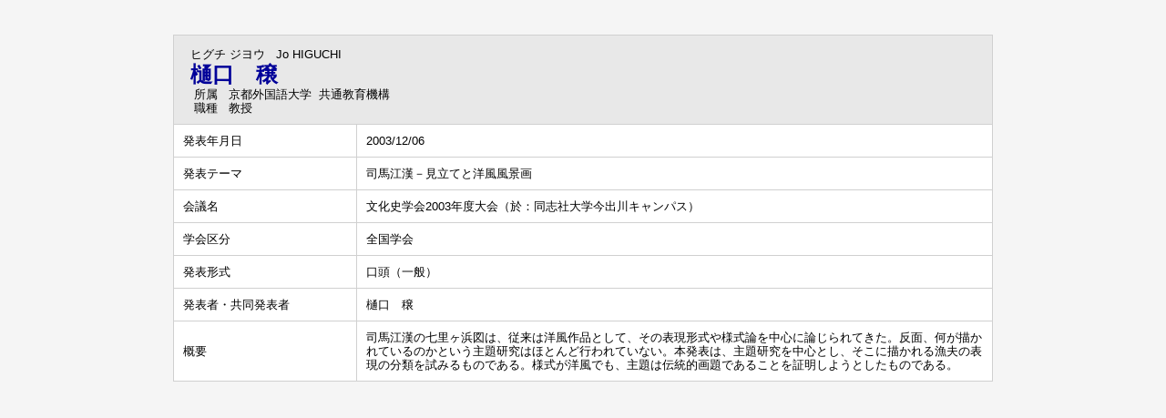

--- FILE ---
content_type: text/html;charset=UTF-8
request_url: https://gyouseki.kufs.ac.jp/kufshp/KgApp?detlId=28&detlUid=ymkmgogoggy&detlSeq=7
body_size: 5253
content:


















<!DOCTYPE HTML>
<HTML lang=ja>
  <HEAD>
    <TITLE>
      研究者総覧 - 京都外国語大学

      &nbsp;-&nbsp;樋口　穣


    </TITLE>

    <META http-equiv="content-type" content="text/html; charset=UTF-8" />
    <META http-equiv="content-script-type" content="text/javascript" />
    <META http-equiv="content-style-type" content="text/css" />

	<link href="./jsp/style.css?ver=0714141236" rel="stylesheet" type="text/css" />

    <link rel="stylesheet" type="text/css" href="./jsp/shadowbox.css" />

    <script type="text/javascript" src="./jsp/shadowbox.js" charset="UTF-8"></script>

    <script src="https://ajax.googleapis.com/ajax/libs/jquery/3.7.1/jquery.min.js"></script>

    <SCRIPT type="text/javascript">
    <!--
    function showSenmonBody(name){

    	var f = document.getElementsByName(name);

    	for(i=0; i < f.length; i++){
    		if(f[i].style.display == "none"){
    			f[i].style.display = "block";
    		} else {
    			f[i].style.display = "none";
    		}
    	}
    }
	function list_view(id, cnt) {
		var	idx;
		for (idx = 1; ; idx++) {
			var	obj = document.getElementById(id + "_" + idx);
			if (obj == null) {
				break;
			}
			if (cnt < 0) {
				obj.style.display = "";
			} else if (idx > cnt) {
				obj.style.display = "none";
			}
		}
		obj = document.getElementById(id + "_act1");
		if (obj != null) {
			obj.style.display = (cnt >= 0) ? "": "none";
		}
		obj = document.getElementById(id + "_act2");
		if (obj != null) {
			obj.style.display = (cnt >= 0) ? "none": "";
		}
	}
    $(function(){
    	$(document).on('click', 'a[href^="#"]', function() {
    		//data-box属性がない場合は通常のスムーズスクロール
    		if(!$(this).data("box")){
    			$("body,html").stop().animate({
    				scrollTop:$($(this).attr("href")).offset().top
    			});

    		//data-box属性がある場合はdata-box内をスムーズスクロール
    		}else{
    			var box = $($(this).data("box"));
    			var tareget = $($(this).attr("href"));
    			var dist = tareget.offset().top - box.position().top;
    			box.stop().animate({
    				scrollTop: box.scrollTop() + dist
	   			});
    		}
    		return false;
    	});
    });
    -->
    </SCRIPT>

  </HEAD>
  <BODY>
   <div id="container">
   <div id="screen">

  <DIV id="contents">

    <BR><BR>



<SCRIPT>
	history.replaceState(null, '', '?detlId=28&resId=S000685&detlSeq=7');
</SCRIPT>



    <TABLE cellpadding="10" cellspacing="1" width="900" summary="gyoseki" class="gyoseki k04-layout">
      <COL width=200px>
      <COL>
      <TR>
        <TD valign="bottom" class="k04-title1" colspan="2">

          &nbsp;&nbsp;<SPAN class="k04-title1-font1">ヒグチ ジヨウ</SPAN>

          &nbsp;&nbsp;<SPAN class="k04-title1-font1">Jo HIGUCHI</SPAN>

          <BR>
          &nbsp;&nbsp;<SPAN class="k04-title1-font2">樋口　穣</SPAN>

          <BR>
          <SPAN class="k04-title1-font3 boxA">&nbsp;&nbsp;&nbsp;所属&nbsp;&nbsp; </SPAN>
          <SPAN class="k04-title1-font3 boxB">

            京都外国語大学&nbsp;

            共通教育機構 
          </SPAN>
          <DIV class="clear"></DIV>

          <SPAN class="k04-title1-font3 boxA">&nbsp;&nbsp;&nbsp;職種&nbsp;&nbsp; </SPAN>
          <SPAN class="k04-title1-font3 boxB">教授</SPAN>
        </TD>
      </TR>

      <TR><TD class="k04-data1-font1">発表年月日</TD>	<TD class="k04-data2-font2">2003/12/06</TD></TR>
      <TR><TD class="k04-data1-font1">発表テーマ</TD>	<TD class="k04-data2-font2">司馬江漢－見立てと洋風風景画</TD></TR>
      <TR><TD class="k04-data1-font1">会議名</TD>	<TD class="k04-data2-font2">文化史学会2003年度大会（於：同志社大学今出川キャンパス）</TD></TR>
      
      
                                                     <TR><TD class="k04-data1-font1">学会区分</TD>		<TD class="k04-data2-font2">全国学会</TD></TR>
      
                                                     <TR><TD class="k04-data1-font1">発表形式</TD>		<TD class="k04-data2-font2">口頭（一般）</TD></TR>
      
      
<!-- 2020.09 国際共著 -->
      
<!-- 2020.09 国名 -->
      
      
<!-- 2020.09 開催期間 -->
      

      <TR><TD class="k04-data1-font1">発表者・共同発表者</TD>	<TD class="k04-data2-font2">樋口　穣</TD></TR>
      <TR><TD class="k04-data1-font1">概要</TD>			<TD class="k04-data2-font2">司馬江漢の七里ヶ浜図は、従来は洋風作品として、その表現形式や様式論を中心に論じられてきた。反面、何が描かれているのかという主題研究はほとんど行われていない。本発表は、主題研究を中心とし、そこに描かれる漁夫の表現の分類を試みるものである。様式が洋風でも、主題は伝統的画題であることを証明しようとしたものである。</TD></TR>
      
      
      
<!-- 2020.09 URL2 -->
      


    </TABLE>





  </DIV><!-- /#contents-->

  </div><!-- /#screen-->
  </div><!-- /#container-->

  </BODY>
</HTML>

